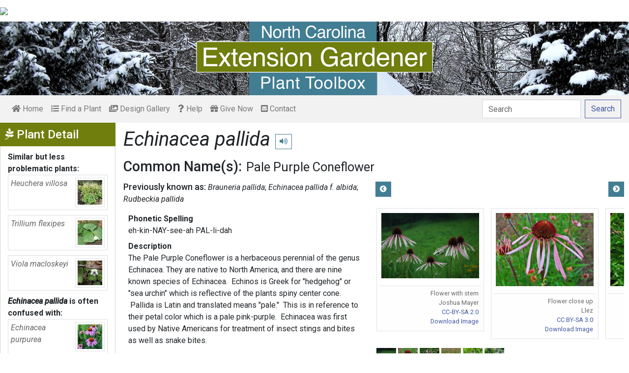

--- FILE ---
content_type: text/html; charset=utf-8
request_url: https://plants.ces.ncsu.edu/plants/echinacea-pallida/
body_size: 11549
content:

<!DOCTYPE html>
<html lang="en">
<head>
    <meta charset="UTF-8">
    <meta name="viewport" content="width=device-width, initial-scale=1.0">
    <title>Echinacea pallida (Pale Purple Coneflower) | North Carolina Extension Gardener Plant Toolbox</title>
    <link rel="preconnect" href="https://fonts.googleapis.com">
    <link rel="preconnect" href="https://fonts.gstatic.com" crossorigin>
    <link href="https://fonts.googleapis.com/css2?family=Roboto+Condensed:ital,wght@0,100..900;1,100..900&family=Roboto:ital,wght@0,300;0,400;0,500;0,700;1,300;1,400;1,500&display=swap" rel="stylesheet">
    <link rel="stylesheet" href="/static/plants/css/eit-bootstrap4.min.22707b91e9f8.css">
    <link rel="stylesheet" href="https://use.fontawesome.com/releases/v5.7.2/css/all.css" integrity="sha384-fnmOCqbTlWIlj8LyTjo7mOUStjsKC4pOpQbqyi7RrhN7udi9RwhKkMHpvLbHG9Sr" crossorigin="anonymous">
    <link rel="stylesheet" href="https://gitcdn.github.io/bootstrap-toggle/2.2.2/css/bootstrap-toggle.min.css">
    <link rel="stylesheet" href="https://cdnjs.cloudflare.com/ajax/libs/jqueryui/1.12.1/jquery-ui.min.css">

    <link rel="stylesheet" href="/static/plants/css/main.7d64c488d224.css">
    
        <link rel="stylesheet" href="/static/plants/css/winter.534a05b954d0.css">
    
    <link href="https://brand.ces.ncsu.edu/images/icons/wolficon.svg" rel="Shortcut Icon" type="image/x-icon">
    
    <link rel="canonical" href="https://plants.ces.ncsu.edu/plants/echinacea-pallida/" />

    <meta name="google-site-verification" content="UzRsUPNUyEfN2F8Sk50Hv0hjwKo3Q4o6cFTRpT6Sfs4" />
</head>
<body>
<div class="top_black"></div>
<div class="container">
    <div class="top_bar">
        <a href="https://www.ces.ncsu.edu/"><img class="brand_image" src="//brand.ces.ncsu.edu/images/logos/ncce-red-wide-ext-transparent.svg"/></a>
    </div>

    <header>
        <a href="/"><img class="site_img" src="/static/plants/img/plant_toolbox_main_img_trans_correction.a37e195853b5.png" /></a>
        
            <div id="mobile_search_container" class="d-inline-block d-sm-none d-md-none d-lg-none d-xl-none">
                <form class="form-inline" id="plant_search" method="get" action="/find_a_plant/">
                    <input class="form-control mr-sm-2" type="search" id="search" placeholder="Search" aria-label="Search" name="q" value="">
                    <button class="btn btn-light my-2 my-sm-0" type="submit"><span class="d-none d-md-block">Search</span><span class="d-md-none"><i class="fas fa-search"></i></span></button>
                </form>
            </div>
            <nav class="navbar navbar-expand-sm navbar-light bg-light">
                <span class="navbar-toggler" data-toggle="collapse" data-target="#navbarSupportedContent" aria-controls="navbarSupportedContent" aria-expanded="false" aria-label="Toggle navigation">
                    <span><i class="fas fa-bars"></i> Show navigation</span>
                </span>
                <div class="collapse navbar-collapse" id="navbarSupportedContent">
                    <ul class="navbar-nav mr-auto">
                        <li class="nav-item "><a class="nav-link" href="/"><i class="fas fa-home"></i><span class=""> Home</span></a></li>
                        <li class="nav-item "><a class="nav-link" href="/find_a_plant/"><i class="fas fa-list-ol"></i> Find a Plant</a></li>

                        <li class="nav-item "><a class="nav-link" href="/gallery/"><i class="fas fa-images"></i> Design Gallery</a></li>
                        <li class="nav-item "><a class="nav-link" href="/help/"><i class="fas fa-question"></i> Help</a></li>
                        <li class="nav-item"><a class="nav-link" href="https://www.givecampus.com/campaigns/47387/donations/new?a=8830926&designation=012040" target="_blank"><i class="fas fa-gift"></i> Give Now</a></li>
                        <li class="nav-item "><a class="nav-link" href="/contact_us/"><i class="fas fa-envelope-square"></i> Contact</a></li>

                        








                    </ul>
                    <div class="my-2 my-lg-0">
                        
                    <div id="search_container" class="d-none d-sm-inline-block d-md-inline-block d-lg-inline-block d-xl-inline-block">
                        <form class="form-inline" id="plant_search" method="get" action="/find_a_plant/">
                            <input class="form-control mr-sm-2" type="search" id="search" placeholder="Search" aria-label="Search" name="q" value="">
                            <button class="btn btn-outline-primary my-2 my-sm-0" type="submit"><span class="d-none d-md-block">Search</span><span class="d-md-none"><i class="fas fa-search"></i></span></button>
                        </form>
                    </div>

                    </div>
                </div>
            </nav>
        
    </header>
    
    <div class="filters plant_detail d-print-none">

        <h2><i class="fab fa-pagelines d-none d-md-inline-block"></i> Plant Detail<i aria-hidden="true" class="float-right hamburger d-none"></i><span class="sr-only">Show Menu</span></h2>
        <div class="plant_detail_extras m_hide">
            <dl class="list-group">
            
            <dt>Similar but less problematic plants:</dt>
                
                <dd class="list-group-item">
                    <a href="/plants/heuchera-villosa/">
                        <div class="plant_grid">
                            <span class="p_name"><em>Heuchera villosa</em></span>
                            
                                <img class="img-thumbnail"
                                     src="https://eit-planttoolbox-prod.s3.amazonaws.com/media/images/thumb_sm/Heuchera-villosa--An_ROaff5hv9bY6.jpeg?AWSAccessKeyId=AKIAILRBSC3CQKL5NNSQ&amp;Signature=Bl7CWEK9eoPhWLKUlA0L60B3zN8%3D&amp;Expires=1768835943"
                                     alt="Rosettes of green leaves, with overtopping inflorescences"
                                     loading="lazy"
                                     data-thumbnail_med="https://eit-planttoolbox-prod.s3.amazonaws.com/media/images/thumb_med/Heuchera-villosa--An_sjAkOQ0naRY0.jpeg?AWSAccessKeyId=AKIAILRBSC3CQKL5NNSQ&amp;Signature=EGbdMYrZxAyY9QqvPUc37Syk17Y%3D&amp;Expires=1768835943"
                                     data-thumbnail_small="https://eit-planttoolbox-prod.s3.amazonaws.com/media/images/thumb_sm/Heuchera-villosa--An_ROaff5hv9bY6.jpeg?AWSAccessKeyId=AKIAILRBSC3CQKL5NNSQ&amp;Signature=Bl7CWEK9eoPhWLKUlA0L60B3zN8%3D&amp;Expires=1768835943"
                                />
                            
                        </div>
                    </a>
                </dd>
                
                <dd class="list-group-item">
                    <a href="/plants/trillium-flexipes/">
                        <div class="plant_grid">
                            <span class="p_name"><em>Trillium flexipes</em></span>
                            
                                <img class="img-thumbnail"
                                     src="https://eit-planttoolbox-prod.s3.amazonaws.com/media/images/thumb_sm/Trillium_flexipes_fl_YGWfC2cZqX44.jfif?AWSAccessKeyId=AKIAILRBSC3CQKL5NNSQ&amp;Signature=8uUzUvgToBJiRr%2FtTDp%2FR5GSwpo%3D&amp;Expires=1768835943"
                                     alt="Flower and bracts"
                                     loading="lazy"
                                     data-thumbnail_med="https://eit-planttoolbox-prod.s3.amazonaws.com/media/images/thumb_med/Trillium_flexipes_fl_z2plP3Gnc4oh.jfif?AWSAccessKeyId=AKIAILRBSC3CQKL5NNSQ&amp;Signature=30kIyd3lfpySew9%2Fd1MYVMqhCsc%3D&amp;Expires=1768835943"
                                     data-thumbnail_small="https://eit-planttoolbox-prod.s3.amazonaws.com/media/images/thumb_sm/Trillium_flexipes_fl_YGWfC2cZqX44.jfif?AWSAccessKeyId=AKIAILRBSC3CQKL5NNSQ&amp;Signature=8uUzUvgToBJiRr%2FtTDp%2FR5GSwpo%3D&amp;Expires=1768835943"
                                />
                            
                        </div>
                    </a>
                </dd>
                
                <dd class="list-group-item">
                    <a href="/plants/viola-macloskeyi/">
                        <div class="plant_grid">
                            <span class="p_name"><em>Viola macloskeyi</em></span>
                            
                                <img class="img-thumbnail"
                                     src="https://eit-planttoolbox-prod.s3.amazonaws.com/media/images/thumb_sm/Viola_macloskeyi_flo_Ibnq98yTvVfU.jfif?AWSAccessKeyId=AKIAILRBSC3CQKL5NNSQ&amp;Signature=RxUghCFVt%2Bgf6wBDE0e8lWiDikY%3D&amp;Expires=1768835943"
                                     alt="Viola macloskeyi"
                                     loading="lazy"
                                     data-thumbnail_med="https://eit-planttoolbox-prod.s3.amazonaws.com/media/images/thumb_med/Viola_macloskeyi_flo_x5uVwLjs2SMH.jfif?AWSAccessKeyId=AKIAILRBSC3CQKL5NNSQ&amp;Signature=nOlAoFJU3MnpgXGkiA14Clm62vc%3D&amp;Expires=1768835943"
                                     data-thumbnail_small="https://eit-planttoolbox-prod.s3.amazonaws.com/media/images/thumb_sm/Viola_macloskeyi_flo_Ibnq98yTvVfU.jfif?AWSAccessKeyId=AKIAILRBSC3CQKL5NNSQ&amp;Signature=RxUghCFVt%2Bgf6wBDE0e8lWiDikY%3D&amp;Expires=1768835943"
                                />
                            
                        </div>
                    </a>
                </dd>
                
            

            
            <dt><em>Echinacea pallida</em> is often confused with:</dt>
                
                <dd class="list-group-item">
                    <a href="/plants/echinacea-purpurea/">
                        <div class="plant_grid">
                            <span class="p_name"><em>Echinacea purpurea</em></span>
                            
                                <img class="img-thumbnail"
                                     src="https://eit-planttoolbox-prod.s3.amazonaws.com/media/images/thumb_sm/Echinicea-pupura-flo_7meD5wJDQzUz.jpeg?AWSAccessKeyId=AKIAILRBSC3CQKL5NNSQ&amp;Signature=XBQU%2BWK%2BGt9ZPoJp6hklLnajX%2Bw%3D&amp;Expires=1768835943"
                                     alt="Flowers (Wake County, NC)"
                                     loading="lazy"
                                     data-thumbnail_med="https://eit-planttoolbox-prod.s3.amazonaws.com/media/images/thumb_med/Echinicea-pupura-flo_VgQkpAAy7knv.jpeg?AWSAccessKeyId=AKIAILRBSC3CQKL5NNSQ&amp;Signature=rAMtNYUl24BlEaRg6EOGb%2BpY1bo%3D&amp;Expires=1768835943"
                                     data-thumbnail_small="https://eit-planttoolbox-prod.s3.amazonaws.com/media/images/thumb_sm/Echinicea-pupura-flo_7meD5wJDQzUz.jpeg?AWSAccessKeyId=AKIAILRBSC3CQKL5NNSQ&amp;Signature=XBQU%2BWK%2BGt9ZPoJp6hklLnajX%2Bw%3D&amp;Expires=1768835943"
                                />
                            
                        </div>
                    </a>
                </dd>
                
            

            

            
            <dt>Plants that fill a similar niche:</dt>
                
                <dd class="list-group-item">
                    <a href="/plants/rudbeckia-triloba/">
                        <div class="plant_grid">
                            <span class="p_name"><em>Rudbeckia triloba</em></span>
                            
                                <img class="img-thumbnail"
                                     src="https://eit-planttoolbox-prod.s3.amazonaws.com/media/images/thumb_sm/Rudbeckia-triloba--U_iBDC6uxjChrF.jpeg?AWSAccessKeyId=AKIAILRBSC3CQKL5NNSQ&amp;Signature=gZ28Z2Xr2t%2FWACRGdwTUbNCf6K8%3D&amp;Expires=1768835943"
                                     alt="Rudbeckia triloba"
                                     loading="lazy"
                                     data-thumbnail_med="https://eit-planttoolbox-prod.s3.amazonaws.com/media/images/thumb_med/Rudbeckia-triloba--U_5YGWoBwQh8Od.jpeg?AWSAccessKeyId=AKIAILRBSC3CQKL5NNSQ&amp;Signature=IInkab3z5RnYMLAvx9Ht%2BfE5IZg%3D&amp;Expires=1768835943"
                                     data-thumbnail_small="https://eit-planttoolbox-prod.s3.amazonaws.com/media/images/thumb_sm/Rudbeckia-triloba--U_iBDC6uxjChrF.jpeg?AWSAccessKeyId=AKIAILRBSC3CQKL5NNSQ&amp;Signature=gZ28Z2Xr2t%2FWACRGdwTUbNCf6K8%3D&amp;Expires=1768835943"
                                />
                            
                        </div>
                    </a>
                    </dd>
                
                <dd class="list-group-item">
                    <a href="/plants/viola-hastata/">
                        <div class="plant_grid">
                            <span class="p_name"><em>Viola hastata</em></span>
                            
                                <img class="img-thumbnail"
                                     src="https://eit-planttoolbox-prod.s3.amazonaws.com/media/images/thumb_sm/viola_hastata_Dan_Ny_AI4UvOGSRe4T.jpe?AWSAccessKeyId=AKIAILRBSC3CQKL5NNSQ&amp;Signature=NtraLEkvG9Ldwln1DVFpUiQlkYY%3D&amp;Expires=1768835943"
                                     alt="Viola hastata"
                                     loading="lazy"
                                     data-thumbnail_med="https://eit-planttoolbox-prod.s3.amazonaws.com/media/images/thumb_med/viola_hastata_Dan_Ny_YqpHGAlM4LHG.jpe?AWSAccessKeyId=AKIAILRBSC3CQKL5NNSQ&amp;Signature=KNZk7YKMlsQFgV5cZFyq8qXJKsw%3D&amp;Expires=1768835943"
                                     data-thumbnail_small="https://eit-planttoolbox-prod.s3.amazonaws.com/media/images/thumb_sm/viola_hastata_Dan_Ny_AI4UvOGSRe4T.jpe?AWSAccessKeyId=AKIAILRBSC3CQKL5NNSQ&amp;Signature=NtraLEkvG9Ldwln1DVFpUiQlkYY%3D&amp;Expires=1768835943"
                                />
                            
                        </div>
                    </a>
                    </dd>
                
                <dd class="list-group-item">
                    <a href="/plants/viola-pedata/">
                        <div class="plant_grid">
                            <span class="p_name"><em>Viola pedata</em></span>
                            
                                <img class="img-thumbnail"
                                     src="https://eit-planttoolbox-prod.s3.amazonaws.com/media/images/thumb_sm/Viola_pedata_ccbysa3_7QeEWzUl2w0a.jpeg?AWSAccessKeyId=AKIAILRBSC3CQKL5NNSQ&amp;Signature=p1J7tg5zHNSf3RP8eoNcHO9kHpM%3D&amp;Expires=1768835943"
                                     alt="Viola pedata"
                                     loading="lazy"
                                     data-thumbnail_med="https://eit-planttoolbox-prod.s3.amazonaws.com/media/images/thumb_med/Viola_pedata_ccbysa3_GzFxf9i1F2eB.jpeg?AWSAccessKeyId=AKIAILRBSC3CQKL5NNSQ&amp;Signature=CXxnGYUAQgpSiNItou8H7Z51qz4%3D&amp;Expires=1768835943"
                                     data-thumbnail_small="https://eit-planttoolbox-prod.s3.amazonaws.com/media/images/thumb_sm/Viola_pedata_ccbysa3_7QeEWzUl2w0a.jpeg?AWSAccessKeyId=AKIAILRBSC3CQKL5NNSQ&amp;Signature=p1J7tg5zHNSf3RP8eoNcHO9kHpM%3D&amp;Expires=1768835943"
                                />
                            
                        </div>
                    </a>
                    </dd>
                
            

            
            <dt><em>Echinacea pallida</em> has some common insect problems:</dt>
                
                <dd class="list-group-item">
                    <a class="detail_left_link" href="http://content.ces.ncsu.edu/japanese-beetle">Japanese Beetle</a>
                </dd>
                
            

            
            <dt><em>Echinacea pallida</em> has some common disease problems:</dt>
                
                <dd class="list-group-item">
                    <a class="detail_left_link" href="http://content.ces.ncsu.edu/southern-blight-of-herbaceous-ornamentals">Southern Blight of Herbaceous Ornamentals</a>
                </dd>
                
            

            

            </dl>

            <div class="social_buttons">
                <a class="btn btn-sm btn-info social twitter" target="_blank" href="https://twitter.com/intent/tweet?text=Echinacea pallida - North Carolina Extension Gardener Plant Toolbox&url=https://plants.ces.ncsu.edu/plants/echinacea-pallida/"><i class="fab fa-twitter"></i> <span>Tweet <strong class="d-none d-lg-inline">this Page</strong></span></a>
                <a class="btn btn-sm btn-primary social facebook" target="_blank" href="https://www.facebook.com/sharer/sharer.php?u=https://plants.ces.ncsu.edu/plants/echinacea-pallida/%2F&amp;src=sdkpreparse"><i class="fab fa-facebook-f"></i><span> <strong class="d-none d-lg-inline">Share on</strong> Facebook</span></a>
            </div>

        </div>
    </div>

    <main class="">
        
    







        

    <div id="plant_detail">
        
        <h1><em>Echinacea pallida</em>

        <small>
            
            
                <span class="d-print-none">
                    <audio id="player" src="https://eit-planttoolbox-prod.s3.amazonaws.com/media/images/audio/Echinacea_pallida.m4a?AWSAccessKeyId=AKIAILRBSC3CQKL5NNSQ&amp;Signature=8kuwEDNx3FBruBepRnhAc6BDaEY%3D&amp;Expires=1768835943"></audio>
                    <button class="btn btn-sm btn-outline-info" data-toggle="tooltip" title="hear pronunciation" onclick="document.getElementById('player').play()"><i class="fas fa-volume-up"></i></button>
                </span>
            
        </small>
        </h1>
        
        
            <div class="common_name_space">
                <h2 class="cn_heading">Common Name(s):</h2>
                <ul class="" id="common_names">
                
                    
                        <li class=""><a href="/plants/echinacea-pallida/common-name/pale-purple-coneflower/">Pale Purple Coneflower</a></li>
                    
                
                </ul>
            </div>
        
        
        
            <div class="synonym_space">
                <h3 class="synonym_heading">Previously known as:</h3>
                <ul id="synonyms">
                    
                        <li><i><em>Brauneria pallida</em></i></li>
                    
                        <li><i><em>Echinacea pallida f. albida</em></i></li>
                    
                        <li><i><em>Rudbeckia pallida</em></i></li>
                    
                </ul>
            </div>
        

        <div class="scroll_buttons">
            <button class="btn btn-info btn-sm scroll_button scroll_left"><i class="fas fa-chevron-circle-left"></i></button>
            <button class="btn btn-info btn-sm scroll_button scroll_right"><i class="fas fa-chevron-circle-right"></i></button>
        </div>


        <div class="info_1">
            <dl>
            
                <dt>Phonetic Spelling</dt>
                <dd>eh-kin-NAY-see-ah PAL-li-dah</dd>
            
            
            
                <dt>Description</dt>
                <dd>
                    <p>The Pale Purple&nbsp;Coneflower is a herbaceous perennial of the genus Echinacea. They are native to North America, and there are nine known species of Echinacea.&nbsp; Echinos is Greek&nbsp;for &quot;hedgehog&quot; or &quot;sea urchin&quot; which is reflective of the plants spiny center cone. &nbsp;Pallida is Latin and translated means &quot;pale.&quot;&nbsp; This is in reference to their petal color which is a pale pink-purple.&nbsp; Echinacea was first used by Native Americans for treatment of insect stings and bites as well as snake bites.&nbsp;</p>

<p>Currently, Echinacea is used to prevent colds, flu, and other respiratory tract infections.&nbsp; It has also been proven to boost the immune system and treat urinary tract infections. Echinacea preparations can also be topically applied for wounds or skin problems. The roots and whole plant possess a cortisone-like antibacterial property.&nbsp;</p>

<p>The plant grows to about 3 feet (0.91 m) tall and has stout, erect, hairy stem which is green to purple.&nbsp; The tap root is chocolate brown to black in color with very little branching.&nbsp; The leaves are simple, lanceolate, alternate, hairy, and rough on both sides. &nbsp;Most of the leaves are at the lower 1/3 of the stem. The flower blooms early in June to late July and is present for about 3 weeks. There are 12-20 long, slender, pale, drooping pink to purple petal/rays.&nbsp; In the center of the flower is a domed reddish brown center disk of florets with white pollen.&nbsp;</p>

<p>In early July to late August small, elongated, tan colored achenes develop in the seed head.&nbsp; Seeds can be harvested in August.&nbsp; Unstratified seeds need to be planted in the fall. Stratified seeds may be planted in the spring.&nbsp; When the seeds are planted they should be barely covered with soil and be in a weed free bed.</p>

<p>Every 3-4 years&nbsp;the plants may become overcrowded and clumps of the plant&nbsp;will need to be divided.&nbsp; It is an aggressive plant and needs competing plants&nbsp;such as&nbsp;prairie grass to limit its spread. The Pale Purple&nbsp;Coneflower is a native wildflower to Eastern and Central North America. It may be found from Wisconsin and Michigan then&nbsp;south to Texas and Louisiana.&nbsp; It also is native to Ontario, Canada and has been found scattered in some eastern states between Maine and Georgia.&nbsp; The Pale Purple Coneflower&nbsp;can be found in rocky prairies, open woodlands, hillsides, glades, or roadsides.&nbsp;</p>

<p>It prefers well-drained soil (sandy, loamy, or clay), full sun, and&nbsp;pH of 4.5-7.5.&nbsp; Due to its long tap root, it can tolerate prolonged droughts.&nbsp; The USDA hardiness zones are 3 to&nbsp;10.&nbsp; The Pale Coneflower attracts hummingbirds, bumblebees, honey bees, butterflies, and skippers. The Silvery Checkerspot Butterfly&#39;s caterpillars feed on its foliage. The Wavy-Line Emerald Moth and Common Eupithecia feeds on the flower heads. Livestock eat the plant which has a high nutritive content.</p>

<p>The Pale Coneflower are showy and serve as a good cut flower or&nbsp;in&nbsp;dried&nbsp;floral arrangements. The plants are preferred for Mass Border, Native Gardens, Naturalized Gardens, Prairie Gardens, Wildflower Gardens, or Woodlands.&nbsp;There are no known toxic effects to birds, cats, dogs, horses, livestock, or humans.&nbsp;</p>

<p>The Purple Coneflower and the Pale&nbsp;Purple&nbsp;Coneflower are difficult to tell apart. The Pale Purple&nbsp;Coneflower blooms&nbsp;2-3 weeks earlier.&nbsp; The leaves are longer and narrower.&nbsp; The leaves are also&nbsp;more hairy, light green, and tend to be at the base of the plant.&nbsp; The flowers themselves&nbsp;are difficult to differentiate, but the pollen is white in the Pale&nbsp;Purple Coneflower rather than yellow.&nbsp;&nbsp;&nbsp;</p>

<p><strong>Insects, Diseases, and Other Plant Problems:&nbsp;&nbsp;</strong>Plant problems may include Japanese Beetles and leaf spot.</p>

                    
                </dd>



                


                <dt class="d-print-none">See this plant in the following landscape:</dt>
                <dd class="garden_callout">
                    
                </dd>

            </dl>



            <dl  class="m_hide">
                <dt>Cultivars / Varieties:</dt>
    <dd class="d-print-none">
        <ul class="list-group list-group-flush">
            
        </ul>
    </dd>

    <dd class="d-none d-print-block">
        
    </dd>

    <dt class="d-print-none">Tags:</dt>
    <dd class="tags d-print-none"><a href="/find_a_plant/?tag=drought-tolerant" class="badge badge-secondary mx-1" data-tag="drought-tolerant">#drought tolerant</a><a href="/find_a_plant/?tag=aggressive" class="badge badge-secondary mx-1" data-tag="aggressive">#aggressive</a><a href="/find_a_plant/?tag=nc-native" class="badge badge-secondary mx-1" data-tag="nc-native">#NC native</a><a href="/find_a_plant/?tag=deer-resistant" class="badge badge-secondary mx-1" data-tag="deer-resistant">#deer resistant</a><a href="/find_a_plant/?tag=herbaceous-perennial" class="badge badge-secondary mx-1" data-tag="herbaceous-perennial">#herbaceous perennial</a><a href="/find_a_plant/?tag=cutting-garden" class="badge badge-secondary mx-1" data-tag="cutting-garden">#cutting garden</a><a href="/find_a_plant/?tag=native-wildflower" class="badge badge-secondary mx-1" data-tag="native-wildflower">#native wildflower</a><a href="/find_a_plant/?tag=dry-soils-tolerant" class="badge badge-secondary mx-1" data-tag="dry-soils-tolerant">#dry soils tolerant</a><a href="/find_a_plant/?tag=perennial_1" class="badge badge-secondary mx-1" data-tag="perennial_1">#perennial</a><a href="/find_a_plant/?tag=wildflower" class="badge badge-secondary mx-1" data-tag="wildflower">#wildflower</a></dd>
            </dl>

            <div id="cart_add">
                <form class="cart_form" action="/cart/add/4591/" method="post">
                    <input type="hidden" name="csrfmiddlewaretoken" value="Y2FEYGPuV91GdXONqdev5AS7D358icjjEdZ31N1akTSwg9UHBlmyQdmQUHvx7n59">
                    <input type="hidden" name="update" value="False" id="id_update">
                    <div class="form-row">
                        <input type="hidden" name="quantity" value="1" id="id_quantity">&nbsp;
                        <div class="form-group d-print-none">
                            <button type="submit" class="btn btn-sm btn-info"><i class="fas fa-clipboard-list"></i> Add</button>
                        </div>
                    </div>
                </form>
            </div>
        </div>


        <div class="gallery_box">




            <div class="gallery" style="grid-template-columns: repeat(6, calc(50% - 30px));">
                
                    
<figure class="figure">
    <img class="img-thumbnail modal_img" src="https://eit-planttoolbox-prod.s3.amazonaws.com/media/images/Echinacea_pallida_fo_EmTfRE4xXku6.jpeg?AWSAccessKeyId=AKIAILRBSC3CQKL5NNSQ&amp;Signature=9hXzo1xBcRZSUWFtanM4p7dsAAI%3D&amp;Expires=1768835943"
         loading="lazy"
         alt="Echinacea pallida"
         data-caption="Flower with stem"
         data-alt="Echinacea pallida"
         data-attrib="Joshua Mayer"
         data-license="<a href='https://creativecommons.org/licenses/by-sa/2.0/' >CC-BY-SA 2.0</a>"
         data-downloadurl="https://eit-planttoolbox-prod.s3.amazonaws.com/media/images/Echinacea_pallida_fo_EmTfRE4xXku6.jpeg?response-content-disposition=attachment%3Bfilename%3DEchinacea%2520pallida%2520Flower%2520with%2520stem%2520Joshua%2520Mayer%2520CC-BY-SA%25202.0.jpeg&amp;AWSAccessKeyId=AKIAILRBSC3CQKL5NNSQ&amp;Signature=2%2BH8s3TDH%2BrYK28VTohSVGcZDsQ%3D&amp;Expires=1768835943"
         data-image-id="25085"
         data-toggle="modal"
         data-target="#image_modal"/>
    <figcaption class="figure-caption text-right">
        <span class="caption">Flower with stem</span>
        <span class="attribution">Joshua Mayer</span>
        <span class="license"><a href='https://creativecommons.org/licenses/by-sa/2.0/' >CC-BY-SA 2.0</a></span>
        
    <span><a href="https://eit-planttoolbox-prod.s3.amazonaws.com/media/images/Echinacea_pallida_fo_EmTfRE4xXku6.jpeg?response-content-disposition=attachment%3Bfilename%3DEchinacea%2520pallida%2520Flower%2520with%2520stem%2520Joshua%2520Mayer%2520CC-BY-SA%25202.0.jpeg&amp;AWSAccessKeyId=AKIAILRBSC3CQKL5NNSQ&amp;Signature=2%2BH8s3TDH%2BrYK28VTohSVGcZDsQ%3D&amp;Expires=1768835943" class="downloadurl" download>Download Image</a></span>
    </figcaption>
</figure>

                
                    
<figure class="figure">
    <img class="img-thumbnail modal_img" src="https://eit-planttoolbox-prod.s3.amazonaws.com/media/images/Echinacea_pallida_fl_3h4828J0xo0q.jpg?AWSAccessKeyId=AKIAILRBSC3CQKL5NNSQ&amp;Signature=gYbrF5vVPFDbZeGdRJSFe0YhEO0%3D&amp;Expires=1768835943"
         loading="lazy"
         alt="Echinacea pallida"
         data-caption="Flower close up"
         data-alt="Echinacea pallida"
         data-attrib="Llez"
         data-license="<a href='https://creativecommons.org/licenses/by-sa/3.0/deed.en' >CC BY-SA 3.0</a>"
         data-downloadurl="https://eit-planttoolbox-prod.s3.amazonaws.com/media/images/Echinacea_pallida_fl_3h4828J0xo0q.jpg?response-content-disposition=attachment%3Bfilename%3DEchinacea%2520pallida%2520Flower%2520close%2520up%2520Llez%2520CC%2520BY-SA%25203.0.jpg&amp;AWSAccessKeyId=AKIAILRBSC3CQKL5NNSQ&amp;Signature=vyuc%2FOtgpKMrVp2jBKhcnDhOZPM%3D&amp;Expires=1768835943"
         data-image-id="25086"
         data-toggle="modal"
         data-target="#image_modal"/>
    <figcaption class="figure-caption text-right">
        <span class="caption">Flower close up</span>
        <span class="attribution">Llez</span>
        <span class="license"><a href='https://creativecommons.org/licenses/by-sa/3.0/deed.en' >CC BY-SA 3.0</a></span>
        
    <span><a href="https://eit-planttoolbox-prod.s3.amazonaws.com/media/images/Echinacea_pallida_fl_3h4828J0xo0q.jpg?response-content-disposition=attachment%3Bfilename%3DEchinacea%2520pallida%2520Flower%2520close%2520up%2520Llez%2520CC%2520BY-SA%25203.0.jpg&amp;AWSAccessKeyId=AKIAILRBSC3CQKL5NNSQ&amp;Signature=vyuc%2FOtgpKMrVp2jBKhcnDhOZPM%3D&amp;Expires=1768835943" class="downloadurl" download>Download Image</a></span>
    </figcaption>
</figure>

                
                    
<figure class="figure">
    <img class="img-thumbnail modal_img" src="https://eit-planttoolbox-prod.s3.amazonaws.com/media/images/Echinacea_pallida_fl_pxExj552sLKo.jpeg?AWSAccessKeyId=AKIAILRBSC3CQKL5NNSQ&amp;Signature=JZR8UMHb0hCBd7QBf1RJ1QP4w6U%3D&amp;Expires=1768835943"
         loading="lazy"
         alt="Echinacea pallida"
         data-caption="Flower cone"
         data-alt="Echinacea pallida"
         data-attrib="Llez"
         data-license="<a href='https://creativecommons.org/licenses/by-sa/3.0/deed.en' >CC BY-SA 3.0</a>"
         data-downloadurl="https://eit-planttoolbox-prod.s3.amazonaws.com/media/images/Echinacea_pallida_fl_pxExj552sLKo.jpeg?response-content-disposition=attachment%3Bfilename%3DEchinacea%2520pallida%2520Flower%2520cone%2520Llez%2520CC%2520BY-SA%25203.0.jpeg&amp;AWSAccessKeyId=AKIAILRBSC3CQKL5NNSQ&amp;Signature=QuxGdgB4J4iTvQCBzYt5NFUXdFQ%3D&amp;Expires=1768835943"
         data-image-id="25087"
         data-toggle="modal"
         data-target="#image_modal"/>
    <figcaption class="figure-caption text-right">
        <span class="caption">Flower cone</span>
        <span class="attribution">Llez</span>
        <span class="license"><a href='https://creativecommons.org/licenses/by-sa/3.0/deed.en' >CC BY-SA 3.0</a></span>
        
    <span><a href="https://eit-planttoolbox-prod.s3.amazonaws.com/media/images/Echinacea_pallida_fl_pxExj552sLKo.jpeg?response-content-disposition=attachment%3Bfilename%3DEchinacea%2520pallida%2520Flower%2520cone%2520Llez%2520CC%2520BY-SA%25203.0.jpeg&amp;AWSAccessKeyId=AKIAILRBSC3CQKL5NNSQ&amp;Signature=QuxGdgB4J4iTvQCBzYt5NFUXdFQ%3D&amp;Expires=1768835943" class="downloadurl" download>Download Image</a></span>
    </figcaption>
</figure>

                
                    
<figure class="figure">
    <img class="img-thumbnail modal_img" src="https://eit-planttoolbox-prod.s3.amazonaws.com/media/images/Echinacea_pallida_ha_rOYNxJFZ6EyF.jpeg?AWSAccessKeyId=AKIAILRBSC3CQKL5NNSQ&amp;Signature=aOX3HF4dhMiRj2gGm6ailQRAur8%3D&amp;Expires=1768835943"
         loading="lazy"
         alt="Echinacea pallida"
         data-caption="Habit"
         data-alt="Echinacea pallida"
         data-attrib="Llez"
         data-license="<a href='https://creativecommons.org/licenses/by-sa/3.0/deed.en' >CC BY-SA 3.0</a>"
         data-downloadurl="https://eit-planttoolbox-prod.s3.amazonaws.com/media/images/Echinacea_pallida_ha_rOYNxJFZ6EyF.jpeg?response-content-disposition=attachment%3Bfilename%3DEchinacea%2520pallida%2520Habit%2520Llez%2520CC%2520BY-SA%25203.0.jpeg&amp;AWSAccessKeyId=AKIAILRBSC3CQKL5NNSQ&amp;Signature=Fx6dCGg5%2FGOcc3dQeqmow6SXVK8%3D&amp;Expires=1768835943"
         data-image-id="25088"
         data-toggle="modal"
         data-target="#image_modal"/>
    <figcaption class="figure-caption text-right">
        <span class="caption">Habit</span>
        <span class="attribution">Llez</span>
        <span class="license"><a href='https://creativecommons.org/licenses/by-sa/3.0/deed.en' >CC BY-SA 3.0</a></span>
        
    <span><a href="https://eit-planttoolbox-prod.s3.amazonaws.com/media/images/Echinacea_pallida_ha_rOYNxJFZ6EyF.jpeg?response-content-disposition=attachment%3Bfilename%3DEchinacea%2520pallida%2520Habit%2520Llez%2520CC%2520BY-SA%25203.0.jpeg&amp;AWSAccessKeyId=AKIAILRBSC3CQKL5NNSQ&amp;Signature=Fx6dCGg5%2FGOcc3dQeqmow6SXVK8%3D&amp;Expires=1768835943" class="downloadurl" download>Download Image</a></span>
    </figcaption>
</figure>

                
                    
<figure class="figure">
    <img class="img-thumbnail modal_img" src="https://eit-planttoolbox-prod.s3.amazonaws.com/media/images/Echinacea_pallida_st_vJyND6zE26Q3.jpg?AWSAccessKeyId=AKIAILRBSC3CQKL5NNSQ&amp;Signature=yyGuZfxyIdQFqMAc9XcrXSdOmxE%3D&amp;Expires=1768835943"
         loading="lazy"
         alt="Echinacea pallida"
         data-caption="Stems"
         data-alt="Echinacea pallida"
         data-attrib="SEWilco"
         data-license="<a href='https://creativecommons.org/licenses/by-sa/3.0/deed.en' >CC BY-SA 3.0</a>"
         data-downloadurl="https://eit-planttoolbox-prod.s3.amazonaws.com/media/images/Echinacea_pallida_st_vJyND6zE26Q3.jpg?response-content-disposition=attachment%3Bfilename%3DEchinacea%2520pallida%2520Stems%2520SEWilco%2520CC%2520BY-SA%25203.0.jpg&amp;AWSAccessKeyId=AKIAILRBSC3CQKL5NNSQ&amp;Signature=4kG9ah4cx0iBlOFSUWPGMSrMyaM%3D&amp;Expires=1768835943"
         data-image-id="25089"
         data-toggle="modal"
         data-target="#image_modal"/>
    <figcaption class="figure-caption text-right">
        <span class="caption">Stems</span>
        <span class="attribution">SEWilco</span>
        <span class="license"><a href='https://creativecommons.org/licenses/by-sa/3.0/deed.en' >CC BY-SA 3.0</a></span>
        
    <span><a href="https://eit-planttoolbox-prod.s3.amazonaws.com/media/images/Echinacea_pallida_st_vJyND6zE26Q3.jpg?response-content-disposition=attachment%3Bfilename%3DEchinacea%2520pallida%2520Stems%2520SEWilco%2520CC%2520BY-SA%25203.0.jpg&amp;AWSAccessKeyId=AKIAILRBSC3CQKL5NNSQ&amp;Signature=4kG9ah4cx0iBlOFSUWPGMSrMyaM%3D&amp;Expires=1768835943" class="downloadurl" download>Download Image</a></span>
    </figcaption>
</figure>

                
                    
<figure class="figure">
    <img class="img-thumbnail modal_img" src="https://eit-planttoolbox-prod.s3.amazonaws.com/media/images/Echinacea_pallida_fo_VvU8Jzh6ee4l.jpg?AWSAccessKeyId=AKIAILRBSC3CQKL5NNSQ&amp;Signature=ugY3GIXAPxbAysjUokfQ9bGf7TA%3D&amp;Expires=1768835943"
         loading="lazy"
         alt="Echinacea pallida"
         data-caption="Foliage"
         data-alt="Echinacea pallida"
         data-attrib="SEWilco"
         data-license="<a href='https://creativecommons.org/licenses/by-sa/3.0/deed.en' >CC BY-SA 3.0</a>"
         data-downloadurl="https://eit-planttoolbox-prod.s3.amazonaws.com/media/images/Echinacea_pallida_fo_VvU8Jzh6ee4l.jpg?response-content-disposition=attachment%3Bfilename%3DEchinacea%2520pallida%2520Foliage%2520SEWilco%2520CC%2520BY-SA%25203.0.jpg&amp;AWSAccessKeyId=AKIAILRBSC3CQKL5NNSQ&amp;Signature=INYezg%2BRwdaafYKrhrn6yvbK87w%3D&amp;Expires=1768835943"
         data-image-id="25090"
         data-toggle="modal"
         data-target="#image_modal"/>
    <figcaption class="figure-caption text-right">
        <span class="caption">Foliage</span>
        <span class="attribution">SEWilco</span>
        <span class="license"><a href='https://creativecommons.org/licenses/by-sa/3.0/deed.en' >CC BY-SA 3.0</a></span>
        
    <span><a href="https://eit-planttoolbox-prod.s3.amazonaws.com/media/images/Echinacea_pallida_fo_VvU8Jzh6ee4l.jpg?response-content-disposition=attachment%3Bfilename%3DEchinacea%2520pallida%2520Foliage%2520SEWilco%2520CC%2520BY-SA%25203.0.jpg&amp;AWSAccessKeyId=AKIAILRBSC3CQKL5NNSQ&amp;Signature=INYezg%2BRwdaafYKrhrn6yvbK87w%3D&amp;Expires=1768835943" class="downloadurl" download>Download Image</a></span>
    </figcaption>
</figure>

                
            </div>
            <div class="gallery_thumbs">
                
                    <img class="gallery_thumb" loading="lazy" src="https://eit-planttoolbox-prod.s3.amazonaws.com/media/images/thumb_sm/Echinacea_pallida_fo_CxYHwLa8saN5.jpeg?AWSAccessKeyId=AKIAILRBSC3CQKL5NNSQ&amp;Signature=%2FEHzWWXsXsVXdL1YBdSyHsEsrY8%3D&amp;Expires=1768835943" data-img_idx="0">
                
                    <img class="gallery_thumb" loading="lazy" src="https://eit-planttoolbox-prod.s3.amazonaws.com/media/images/thumb_sm/Echinacea_pallida_fl_SJ00i7Czinof.jpg?AWSAccessKeyId=AKIAILRBSC3CQKL5NNSQ&amp;Signature=uQnbD4T0FGGk%2FpJowUWlvQO30Zg%3D&amp;Expires=1768835943" data-img_idx="1">
                
                    <img class="gallery_thumb" loading="lazy" src="https://eit-planttoolbox-prod.s3.amazonaws.com/media/images/thumb_sm/Echinacea_pallida_fl_G1w9gF3TUk9G.jpeg?AWSAccessKeyId=AKIAILRBSC3CQKL5NNSQ&amp;Signature=Kicwk1MHP4z8vjhAmrsEHfKr3Pw%3D&amp;Expires=1768835943" data-img_idx="2">
                
                    <img class="gallery_thumb" loading="lazy" src="https://eit-planttoolbox-prod.s3.amazonaws.com/media/images/thumb_sm/Echinacea_pallida_ha_cBX7IMeUX6mq.jpeg?AWSAccessKeyId=AKIAILRBSC3CQKL5NNSQ&amp;Signature=Lhp3i5DERRR1kQHkBDBWnzKqaUk%3D&amp;Expires=1768835943" data-img_idx="3">
                
                    <img class="gallery_thumb" loading="lazy" src="https://eit-planttoolbox-prod.s3.amazonaws.com/media/images/thumb_sm/Echinacea_pallida_st_1khBMU0XDEPS.jpg?AWSAccessKeyId=AKIAILRBSC3CQKL5NNSQ&amp;Signature=jcN5EwPhmSn2KCXWSb9kVu11dg0%3D&amp;Expires=1768835943" data-img_idx="4">
                
                    <img class="gallery_thumb" loading="lazy" src="https://eit-planttoolbox-prod.s3.amazonaws.com/media/images/thumb_sm/Echinacea_pallida_fo_Gsnr08L4zSiJ.jpg?AWSAccessKeyId=AKIAILRBSC3CQKL5NNSQ&amp;Signature=SCYozDuAf7qmc29BPKi3tiAVKsU%3D&amp;Expires=1768835943" data-img_idx="5">
                
            </div>
        </div>




        <div class="info_2">

            <dl class="m_show">
                <dt>Cultivars / Varieties:</dt>
    <dd class="d-print-none">
        <ul class="list-group list-group-flush">
            
        </ul>
    </dd>

    <dd class="d-none d-print-block">
        
    </dd>

    <dt class="d-print-none">Tags:</dt>
    <dd class="tags d-print-none"><a href="/find_a_plant/?tag=drought-tolerant" class="badge badge-secondary mx-1" data-tag="drought-tolerant">#drought tolerant</a><a href="/find_a_plant/?tag=aggressive" class="badge badge-secondary mx-1" data-tag="aggressive">#aggressive</a><a href="/find_a_plant/?tag=nc-native" class="badge badge-secondary mx-1" data-tag="nc-native">#NC native</a><a href="/find_a_plant/?tag=deer-resistant" class="badge badge-secondary mx-1" data-tag="deer-resistant">#deer resistant</a><a href="/find_a_plant/?tag=herbaceous-perennial" class="badge badge-secondary mx-1" data-tag="herbaceous-perennial">#herbaceous perennial</a><a href="/find_a_plant/?tag=cutting-garden" class="badge badge-secondary mx-1" data-tag="cutting-garden">#cutting garden</a><a href="/find_a_plant/?tag=native-wildflower" class="badge badge-secondary mx-1" data-tag="native-wildflower">#native wildflower</a><a href="/find_a_plant/?tag=dry-soils-tolerant" class="badge badge-secondary mx-1" data-tag="dry-soils-tolerant">#dry soils tolerant</a><a href="/find_a_plant/?tag=perennial_1" class="badge badge-secondary mx-1" data-tag="perennial_1">#perennial</a><a href="/find_a_plant/?tag=wildflower" class="badge badge-secondary mx-1" data-tag="wildflower">#wildflower</a></dd> 
            </dl>

            <div class="bricks">

                
                    

    <ul class="list-group brick">
     <li class="list-group-item">
         <dl>
             <span class="group_name ">Attributes:</span>
             
                 <dt>Genus:</dt>
                 
                     
                         <dd><span class="detail_display_attribute">Echinacea</span></dd>
                     
                 
             
                 <dt>Species:</dt>
                 
                     
                         <dd><span class="detail_display_attribute">pallida</span></dd>
                     
                 
             
                 <dt>Family:</dt>
                 
                     
                         <dd><span class="detail_display_attribute">Asteraceae</span></dd>
                     
                 
             
                 <dt>Life Cycle:</dt>
                 
                     
                         <dd><span class="detail_display_attribute">Perennial</span></dd>
                     
                 
             
                 <dt>Recommended Propagation Strategy:</dt>
                 
                     
                         <dd><span class="detail_display_attribute">Division</span></dd>
                     
                         <dd><span class="detail_display_attribute">Seed</span></dd>
                     
                 
             
                 <dt>Country Or Region Of Origin:</dt>
                 
                     
                         <dd><span class="detail_display_attribute">North America</span></dd>
                     
                 
             
                 <dt>Distribution:</dt>
                 
                     
                         <dd><span class="detail_display_attribute">AL, AR, CT, GA, IA, IL, IN, KS, LA, MA, ME, MI, MO, NC, NE, NY, OK, SC, TN, TX VA, WI</span></dd>
                     
                 
             
                 <dt>Fire Risk Rating:</dt>
                 
                     
                         <dd><span class="detail_display_attribute">medium flammability</span></dd>
                     
                 
             
                 <dt>Wildlife Value:</dt>
                 
                     
                         <dd><span class="detail_display_attribute">Attracts hummingbirds, honey bees, bumblebees, butterflies and skippers.</span></dd>
                     
                 
             
                 <dt>Play Value:</dt>
                 
                     
                         <dd><span class="detail_display_attribute">Attractive Flowers</span></dd>
                     
                         <dd><span class="detail_display_attribute">Attracts Pollinators</span></dd>
                     
                         <dd><span class="detail_display_attribute">Colorful</span></dd>
                     
                         <dd><span class="detail_display_attribute">Defines Paths</span></dd>
                     
                         <dd><span class="detail_display_attribute">Easy to Grow</span></dd>
                     
                         <dd><span class="detail_display_attribute">Wildlife Food Source</span></dd>
                     
                         <dd><span class="detail_display_attribute">Wildlife Larval Host </span></dd>
                     
                 
             
            
                <dt>Dimensions:</dt>
                <dd><span class="detail_display_attribute">Height: 2 ft. 0 in. - 3 ft. 0 in.</span></dd>
                <dd><span class="detail_display_attribute">Width: 1 ft. 0 in. - 1 ft. 6 in.</span></dd>
            
         </dl>
     </li>
</ul>

                

                
                    

    <ul class="list-group brick">
     <li class="list-group-item">
         <dl>
             <span class="group_name ">Whole Plant Traits:</span>
             
                 <dt>Plant Type:</dt>
                 
                     
                         <dd><span class="detail_display_attribute">Herbaceous Perennial</span></dd>
                     
                         <dd><span class="detail_display_attribute">Native Plant</span></dd>
                     
                         <dd><span class="detail_display_attribute">Perennial</span></dd>
                     
                         <dd><span class="detail_display_attribute">Wildflower</span></dd>
                     
                 
             
                 <dt>Habit/Form:</dt>
                 
                     
                         <dd><span class="detail_display_attribute">Erect</span></dd>
                     
                 
             
                 <dt>Growth Rate:</dt>
                 
                     
                         <dd><span class="detail_display_attribute">Medium</span></dd>
                     
                 
             
                 <dt>Maintenance:</dt>
                 
                     
                         <dd><span class="detail_display_attribute">Low</span></dd>
                     
                 
             
            
         </dl>
     </li>
</ul>

                

                
                    

    <ul class="list-group brick">
     <li class="list-group-item">
         <dl>
             <span class="group_name ">Cultural Conditions:</span>
             
                 <dt>Light:</dt>
                 
                     
                         <dd><span class="detail_display_attribute">Full sun (6 or more hours of direct sunlight a day)</span></dd>
                     
                         <dd><span class="detail_display_attribute">Partial Shade (Direct sunlight only part of the day, 2-6 hours)</span></dd>
                     
                 
             
                 <dt>Soil Texture:</dt>
                 
                     
                         <dd><span class="detail_display_attribute">Clay</span></dd>
                     
                         <dd><span class="detail_display_attribute">Loam (Silt)</span></dd>
                     
                         <dd><span class="detail_display_attribute">Sand</span></dd>
                     
                 
             
                 <dt>Soil pH:</dt>
                 
                     
                         <dd><span class="detail_display_attribute">Acid (&lt;6.0)</span></dd>
                     
                         <dd><span class="detail_display_attribute">Neutral (6.0-8.0)</span></dd>
                     
                 
             
                 <dt>Soil Drainage:</dt>
                 
                     
                         <dd><span class="detail_display_attribute">Good Drainage</span></dd>
                     
                 
             
                 <dt>Available Space To Plant:</dt>
                 
                     
                         <dd><span class="detail_display_attribute">12 inches-3 feet</span></dd>
                     
                 
             
                 <dt>NC Region:</dt>
                 
                     
                         <dd><span class="detail_display_attribute">Coastal</span></dd>
                     
                         <dd><span class="detail_display_attribute">Mountains</span></dd>
                     
                         <dd><span class="detail_display_attribute">Piedmont</span></dd>
                     
                 
             
                 <dt>USDA Plant Hardiness Zone:</dt>
                 
                     <dd><span class="detail_display_attribute">3a, 3b, 4a, 4b, 5a, 5b, 6a, 6b, 7a, 7b, 8a, 8b, 9a, 9b, 10a, 10b</span></dd>
                 
             
            
         </dl>
     </li>
</ul>

                

                
                    

    <ul class="list-group brick">
     <li class="list-group-item">
         <dl>
             <span class="group_name ">Fruit:</span>
             
                 <dt>Fruit Color:</dt>
                 
                     
                         <dd><span class="detail_display_attribute">Cream/Tan</span></dd>
                     
                 
             
                 <dt>Fruit Value To Gardener:</dt>
                 
                     
                         <dd><span class="detail_display_attribute">Good Cut</span></dd>
                     
                         <dd><span class="detail_display_attribute">Good Dried</span></dd>
                     
                 
             
                 <dt>Display/Harvest Time:</dt>
                 
                     
                         <dd><span class="detail_display_attribute">Summer</span></dd>
                     
                 
             
                 <dt>Fruit Type:</dt>
                 
                     
                         <dd><span class="detail_display_attribute">Achene</span></dd>
                     
                 
             
                 <dt>Fruit Length:</dt>
                 
                     
                         <dd><span class="detail_display_attribute">&lt; 1 inch</span></dd>
                     
                 
             
                 <dt>Fruit Width:</dt>
                 
                     
                         <dd><span class="detail_display_attribute">&lt; 1 inch</span></dd>
                     
                 
             
                 <dt>Fruit Description:</dt>
                 
                     
                         <dd><span class="detail_display_attribute">In early July to late August, small, elongated, tan colored achenes develop in the seed head.  Seeds may be harvested in August.</span></dd>
                     
                 
             
            
         </dl>
     </li>
</ul>

                

                
                    

    <ul class="list-group brick">
     <li class="list-group-item">
         <dl>
             <span class="group_name ">Flowers:</span>
             
                 <dt>Flower Color:</dt>
                 
                     
                         <dd><span class="detail_display_attribute">Pink</span></dd>
                     
                         <dd><span class="detail_display_attribute">Purple/Lavender</span></dd>
                     
                 
             
                 <dt>Flower Inflorescence:</dt>
                 
                     
                         <dd><span class="detail_display_attribute">Solitary</span></dd>
                     
                 
             
                 <dt>Flower Value To Gardener:</dt>
                 
                     
                         <dd><span class="detail_display_attribute">Good Cut</span></dd>
                     
                         <dd><span class="detail_display_attribute">Good Dried</span></dd>
                     
                         <dd><span class="detail_display_attribute">Showy</span></dd>
                     
                 
             
                 <dt>Flower Bloom Time:</dt>
                 
                     
                         <dd><span class="detail_display_attribute">Spring</span></dd>
                     
                         <dd><span class="detail_display_attribute">Summer</span></dd>
                     
                 
             
                 <dt>Flower Petals:</dt>
                 
                     
                         <dd><span class="detail_display_attribute">7 - 20 petals/rays</span></dd>
                     
                 
             
                 <dt>Flower Size:</dt>
                 
                     
                         <dd><span class="detail_display_attribute">1-3 inches</span></dd>
                     
                 
             
                 <dt>Flower Description:</dt>
                 
                     
                         <dd><span class="detail_display_attribute">Daisy-like in appearance, it is about 3&quot; across with 12-20 petals/rays which are pinkish-purple in color.  Each petal is about 1.5 to 3&quot; long and less than .25&quot; wide.  There are 3 notched teeth at the tips.  The petals are long, narrow, elongated and drooped.  The center of the flower has a spiny, knob-like, reddish-brown colored cone of florets with white pollen.  The flower&#x27;s shape is ligulate.</span></dd>
                     
                 
             
            
         </dl>
     </li>
</ul>

                

                
                    

    <ul class="list-group brick">
     <li class="list-group-item">
         <dl>
             <span class="group_name ">Leaves:</span>
             
                 <dt>Leaf Color:</dt>
                 
                     
                         <dd><span class="detail_display_attribute">Green</span></dd>
                     
                 
             
                 <dt>Leaf Feel:</dt>
                 
                     
                         <dd><span class="detail_display_attribute">Rough</span></dd>
                     
                 
             
                 <dt>Leaf Type:</dt>
                 
                     
                         <dd><span class="detail_display_attribute">Simple</span></dd>
                     
                 
             
                 <dt>Leaf Arrangement:</dt>
                 
                     
                         <dd><span class="detail_display_attribute">Alternate</span></dd>
                     
                 
             
                 <dt>Leaf Shape:</dt>
                 
                     
                         <dd><span class="detail_display_attribute">Lanceolate</span></dd>
                     
                 
             
                 <dt>Hairs Present:</dt>
                 
                     
                         <dd><span class="detail_display_attribute">Yes</span></dd>
                     
                 
             
                 <dt>Leaf Length:</dt>
                 
                     
                         <dd><span class="detail_display_attribute">&gt; 6 inches</span></dd>
                     
                 
             
                 <dt>Leaf Description:</dt>
                 
                     
                         <dd><span class="detail_display_attribute">The majority of the light green leaves are on the lower 1/3 of the stem.</span></dd>
                     
                 
             
            
         </dl>
     </li>
</ul>

                

                
                    

                

                
                    

    <ul class="list-group brick">
     <li class="list-group-item">
         <dl>
             <span class="group_name ">Stem:</span>
             
                 <dt>Stem Color:</dt>
                 
                     
                         <dd><span class="detail_display_attribute">Green</span></dd>
                     
                         <dd><span class="detail_display_attribute">Purple/Lavender</span></dd>
                     
                 
             
                 <dt>Stem Is Aromatic:</dt>
                 
                     
                         <dd><span class="detail_display_attribute">No</span></dd>
                     
                 
             
                 <dt>Stem Form:</dt>
                 
                     
                         <dd><span class="detail_display_attribute">Straight</span></dd>
                     
                 
             
                 <dt>Stem Surface:</dt>
                 
                     
                         <dd><span class="detail_display_attribute">Hairy (pubescent)</span></dd>
                     
                 
             
                 <dt>Stem Description:</dt>
                 
                     
                         <dd><span class="detail_display_attribute">Has a stout, erect, hairy stem.</span></dd>
                     
                 
             
            
         </dl>
     </li>
</ul>

                

                
                    

    <ul class="list-group brick">
     <li class="list-group-item">
         <dl>
             <span class="group_name ">Landscape:</span>
             
                 <dt>Landscape Location:</dt>
                 
                     
                         <dd><span class="detail_display_attribute">Container</span></dd>
                     
                         <dd><span class="detail_display_attribute">Meadow</span></dd>
                     
                         <dd><span class="detail_display_attribute">Naturalized Area</span></dd>
                     
                         <dd><span class="detail_display_attribute">Patio</span></dd>
                     
                         <dd><span class="detail_display_attribute">Walkways</span></dd>
                     
                         <dd><span class="detail_display_attribute">Woodland</span></dd>
                     
                 
             
                 <dt>Landscape Theme:</dt>
                 
                     
                         <dd><span class="detail_display_attribute">Butterfly Garden</span></dd>
                     
                         <dd><span class="detail_display_attribute">Cottage Garden</span></dd>
                     
                         <dd><span class="detail_display_attribute">Cutting Garden</span></dd>
                     
                         <dd><span class="detail_display_attribute">Drought Tolerant Garden</span></dd>
                     
                         <dd><span class="detail_display_attribute">Native Garden</span></dd>
                     
                         <dd><span class="detail_display_attribute">Pollinator Garden</span></dd>
                     
                 
             
                 <dt>Design Feature:</dt>
                 
                     
                         <dd><span class="detail_display_attribute">Accent</span></dd>
                     
                         <dd><span class="detail_display_attribute">Border</span></dd>
                     
                         <dd><span class="detail_display_attribute">Mass Planting</span></dd>
                     
                         <dd><span class="detail_display_attribute">Small groups</span></dd>
                     
                         <dd><span class="detail_display_attribute">Specimen</span></dd>
                     
                 
             
                 <dt>Attracts:</dt>
                 
                     
                         <dd><span class="detail_display_attribute">Bees</span></dd>
                     
                         <dd><span class="detail_display_attribute">Butterflies</span></dd>
                     
                         <dd><span class="detail_display_attribute">Hummingbirds</span></dd>
                     
                         <dd><span class="detail_display_attribute">Pollinators</span></dd>
                     
                 
             
                 <dt>Resistance To Challenges:</dt>
                 
                     
                         <dd><span class="detail_display_attribute">Deer</span></dd>
                     
                         <dd><span class="detail_display_attribute">Drought</span></dd>
                     
                         <dd><span class="detail_display_attribute">Dry Soil</span></dd>
                     
                 
             
            
         </dl>
     </li>
</ul>

                

                

            </div>

            

        </div>

        <div class="detail_footer">
            <span class="qr_code d-block"></span>

            
        </div>
    </div>


    </main>
    

    
    <div class="modal fade" tabindex="-1" role="dialog" id="image_modal">
        <div class="modal-dialog" role="document">
            <div class="modal-content">
                <div class="modal-header">
                    <h5 class="modal-title"><em>Echinacea pallida</em></h5>
                    <button type="button" class="close" data-dismiss="modal" aria-label="Close">
                        <span aria-hidden="true">&times;</span>
                    </button>
                </div>
                <div class="modal-body">
                    
<figure class="figure">
    <img class="img-thumbnail modal_img" src="/static/plants/img/plant_img_not_found.eb4188df8620.png"
         loading="lazy"
         alt=""
         data-caption=""
         data-alt=""
         data-attrib=""
         data-license="<a href='' ></a>"
         data-downloadurl=""
         data-image-id=""
         data-toggle="modal"
         data-target="#image_modal"/>
    <figcaption class="figure-caption text-right">
        <span class="caption"></span>
        <span class="attribution"></span>
        <span class="license"><a href='' ></a></span>
        
    <span><a href="" class="downloadurl" download>Download Image</a></span>
    </figcaption>
</figure>

                </div>
            </div>
        </div>
    </div>



    
        <footer class="d-print-none">
    <a href="https://www.ces.ncsu.edu/" class="footer_logo">
        <img id="logo-coop-2017-footer-full" alt="N.C. Cooperative Extension Logo" src="https://brand.ces.ncsu.edu/images/logos/2017/logo-nc-cooperative-extension-2017.svg" />
    </a>

    <p class="mt20 print-hide">
        <a href="https://www.ncsu.edu">NC State University</a> and <a href="http://www.ncat.edu">N.C. A&amp;T State University</a> work in tandem, along with federal, state and local governments, to
        form a strategic partnership called N.C. Cooperative Extension, which staffs local offices in all 100 counties and with the Eastern Band of Cherokee Indians.
    </p>

    <p class="pt10 pb10 print-hide">Read our <a href="https://www.ces.ncsu.edu/nondiscrimination">Commitment to Nondiscrimination</a> | Read our <a href="https://www.ncsu.edu/privacy">Privacy Statement</a></p>

    <p id="eoe">N.C. Cooperative Extension prohibits discrimination and harassment on the basis of race, color, national origin, age, sex (including pregnancy), disability, religion, sexual orientation, gender identity, and veteran status.</p>

    <div class="footer-where-next d-print-none">
        <h2 class="">Where Next?</h2>
        <nav aria-label="Where Next Navigation">
        <ul class="list-inline mt0">
            <li class="list-inline-item"><a href="https://www.ces.ncsu.edu/how-extension-works/">About Extension</a></li>
            <li class="list-inline-item"><a href="https://www.ces.ncsu.edu/xvacancy/">Jobs</a></li>
            <li class="list-inline-item"><a href="https://www.ces.ncsu.edu/departments-partners/">Departments &amp; Partners</a></li>
            <li class="list-inline-item"><a href="https://cals.ncsu.edu/">College of Agriculture &amp; Life Sciences</a></li>
            <li class="list-inline-item"><a href="https://www.ncat.edu/caes/cooperative-extension/">Extension at N.C. A&amp;T</a></li>
            <li class="list-inline-item"><a href="https://cals.ncsu.edu/alumni-giving/">Give Now</a></li>
        </ul>
        </nav>
    </div>

</footer>
    
</div>
<span id="mobile_flag"></span>
<img class="loading wait_routine" src="/static/plants/img/loading.be5a561a53b5.png" />
<div class="mask wait_routine"></div>
</body>



<script type="text/javascript" src="https://code.jquery.com/jquery-3.6.0.min.js" integrity="sha256-/xUj+3OJU5yExlq6GSYGSHk7tPXikynS7ogEvDej/m4=" crossorigin="anonymous"></script>
<script src="https://code.jquery.com/ui/1.12.1/jquery-ui.min.js" integrity="sha256-VazP97ZCwtekAsvgPBSUwPFKdrwD3unUfSGVYrahUqU=" crossorigin="anonymous"></script>
<script src="https://cdnjs.cloudflare.com/ajax/libs/popper.js/1.12.9/umd/popper.min.js" integrity="sha384-ApNbgh9B+Y1QKtv3Rn7W3mgPxhU9K/ScQsAP7hUibX39j7fakFPskvXusvfa0b4Q" crossorigin="anonymous"></script>
<script src="https://maxcdn.bootstrapcdn.com/bootstrap/4.0.0/js/bootstrap.min.js" integrity="sha384-JZR6Spejh4U02d8jOt6vLEHfe/JQGiRRSQQxSfFWpi1MquVdAyjUar5+76PVCmYl" crossorigin="anonymous"></script>
<script src="https://gitcdn.github.io/bootstrap-toggle/2.2.2/js/bootstrap-toggle.min.js"></script>
<script src="/static/plants/js/main.de78b171d1a3.js"></script>

<script>
    $('img.img-thumbnail').on('error', function (e) {
      $(this).parent().remove();
    });
</script>


    <script type="text/javascript" src="/static/plants/js/jquery.qrcode.min.7543b3560f7e.js"></script>
    <script>
        $('.qr_code').qrcode({width: 100, height: 100, text: "https://plants.ces.ncsu.edu/plants/qr/4591/"});
    </script>






<!-- Global site tag (gtag.js) - Google Analytics -->
    <script async src="https://www.googletagmanager.com/gtag/js?id=G-YH68FTQGE7"></script>
    <script>
        if(localStorage.getItem('auth_user') !== 'true'){
            window.dataLayer = window.dataLayer || [];
            function gtag(){dataLayer.push(arguments);}
            gtag('js', new Date());

            gtag('config', 'G-YH68FTQGE7');
        }
    </script>



</html>
